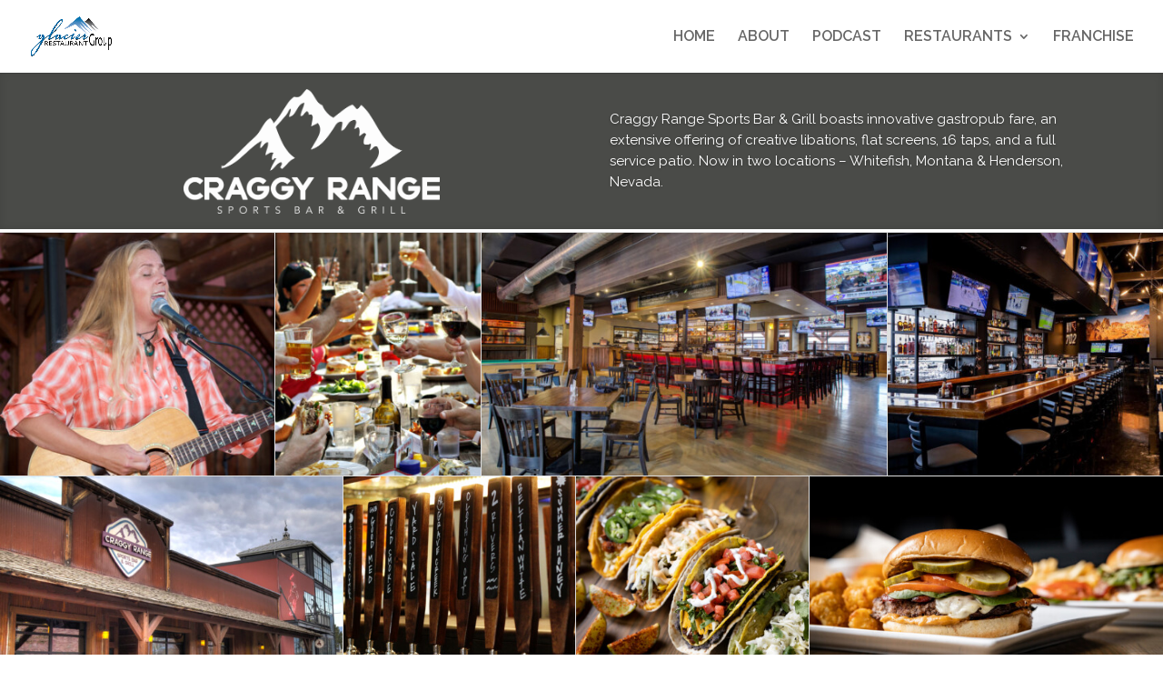

--- FILE ---
content_type: text/css
request_url: https://www.grgfood.com/wp-content/themes/have-it-all/style.css?ver=4.27.4
body_size: -139
content:
/*
Theme Name:     Have It All
Description:    
Author:         Brigetta Schwaiger
Template:       Divi

(optional values you can add: Theme URI, Author URI, Version, License, License URI, Tags, Text Domain)
*/


--- FILE ---
content_type: text/plain
request_url: https://www.google-analytics.com/j/collect?v=1&_v=j102&a=1135012103&t=pageview&_s=1&dl=https%3A%2F%2Fwww.grgfood.com%2Fcraggy-range-bar-grill%2F&ul=en-us%40posix&dt=Craggy%20Range%2C%20Bar%20%26%20Grill%20-%20GRGFOOD&sr=1280x720&vp=1280x720&_u=IEBAAEABAAAAACAAI~&jid=1174873484&gjid=2117179382&cid=187750599.1769097508&tid=UA-2728143-7&_gid=1260984326.1769097508&_r=1&_slc=1&z=1516339061
body_size: -450
content:
2,cG-5BL1X7VX7E